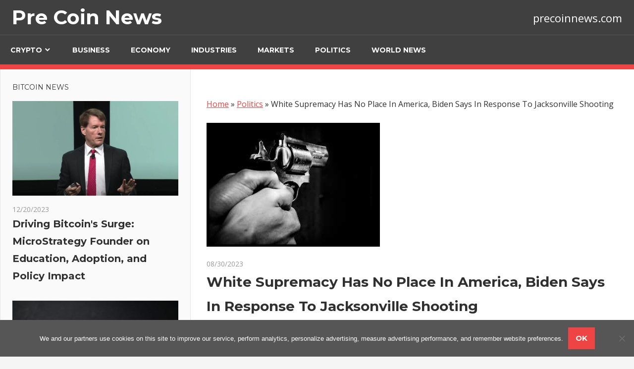

--- FILE ---
content_type: text/html; charset=utf-8
request_url: https://www.google.com/recaptcha/api2/aframe
body_size: 267
content:
<!DOCTYPE HTML><html><head><meta http-equiv="content-type" content="text/html; charset=UTF-8"></head><body><script nonce="fbtsrVGajhoQ-KLJKQZ7Cw">/** Anti-fraud and anti-abuse applications only. See google.com/recaptcha */ try{var clients={'sodar':'https://pagead2.googlesyndication.com/pagead/sodar?'};window.addEventListener("message",function(a){try{if(a.source===window.parent){var b=JSON.parse(a.data);var c=clients[b['id']];if(c){var d=document.createElement('img');d.src=c+b['params']+'&rc='+(localStorage.getItem("rc::a")?sessionStorage.getItem("rc::b"):"");window.document.body.appendChild(d);sessionStorage.setItem("rc::e",parseInt(sessionStorage.getItem("rc::e")||0)+1);localStorage.setItem("rc::h",'1768821807302');}}}catch(b){}});window.parent.postMessage("_grecaptcha_ready", "*");}catch(b){}</script></body></html>